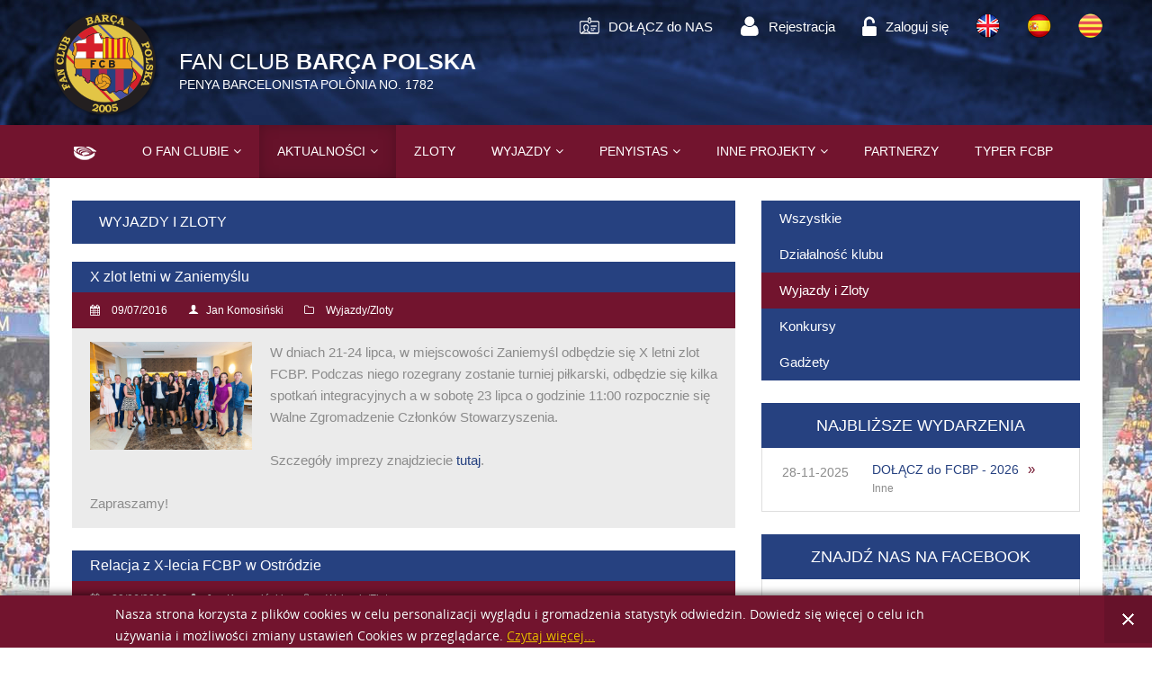

--- FILE ---
content_type: text/html; charset=utf-8
request_url: https://fcbp.pl/aktualnosci/wyjazdy-i-zloty?start=48
body_size: 7246
content:
<!DOCTYPE html>
<html xmlns="http://www.w3.org/1999/xhtml" xml:lang="pl-pl" lang="pl-pl" dir="ltr">
	<head>
		<meta name="viewport" content="width=device-width, initial-scale=1.0" />
		<base href="https://fcbp.pl/aktualnosci/wyjazdy-i-zloty" />
	<meta http-equiv="content-type" content="text/html; charset=utf-8" />
	<meta name="generator" content="Joomla! - Open Source Content Management" />
	<title>FCBP - Wyjazdy i Zloty</title>
	<link href="/aktualnosci/wyjazdy-i-zloty?format=feed&amp;type=rss" rel="alternate" type="application/rss+xml" title="RSS 2.0" />
	<link href="/aktualnosci/wyjazdy-i-zloty?format=feed&amp;type=atom" rel="alternate" type="application/atom+xml" title="Atom 1.0" />
	<link href="/templatesfcbp/favicon.ico" rel="shortcut icon" type="image/vnd.microsoft.icon" />
	<link href="https://fcbp.pl//media/plg_system_info_ciacho/css/style.css" rel="stylesheet" type="text/css" />
	<link href="/templates/fcbp/css/template.css?1436116720" rel="stylesheet" type="text/css" />
	<script src="/media/jui/js/jquery.min.js?b94939e7f31ab3efa64336d9827a4889" type="text/javascript"></script>
	<script src="/media/jui/js/jquery-noconflict.js?b94939e7f31ab3efa64336d9827a4889" type="text/javascript"></script>
	<script src="/media/jui/js/jquery-migrate.min.js?b94939e7f31ab3efa64336d9827a4889" type="text/javascript"></script>
	<script src="/media/system/js/caption.js?b94939e7f31ab3efa64336d9827a4889" type="text/javascript"></script>
	<script src="/media/jui/js/bootstrap.min.js?b94939e7f31ab3efa64336d9827a4889" type="text/javascript"></script>
	<script src="/templates/fcbp/js/template.js" type="text/javascript"></script>
	<script type="text/javascript">
jQuery(window).on('load',  function() {
				new JCaption('img.caption');
			});jQuery(function($){ initTooltips(); $("body").on("subform-row-add", initTooltips); function initTooltips (event, container) { container = container || document;$(container).find(".hasTooltip").tooltip({"html": true,"container": "body"});} });
              function info_cookie(){
                 var exdays = 30;
                 var exdate=new Date();
                 exdate.setDate(exdate.getDate() + exdays);
                 document.cookie = 'info_cookie=1;expires='+exdate.toUTCString();
                 document.getElementById('panel_cookie_dol').style.display='none';             
              }
              window.addEvent('load', function() {
                var cookies = document.cookie.split(';');
                if(!cookies.length)
                  document.getElementById('panel_cookie_dol').style.display='none'; 
               });
         
	jQuery(document).ready(function($) {
		var stickyNavTop = $("#menu").offset().top;

		var stickyNav = function(){
			var scrollTop = $(window).scrollTop();

			if (scrollTop > stickyNavTop) { 
				$("#menu").addClass("navbar navbar-fixed-top");
			} else {
				$("#menu").removeClass("navbar navbar-fixed-top"); 
			}
		};

		stickyNav();

		$(window).scroll(function() {
			stickyNav();
		});
		
		// fix gallery rwd
		$("#phocagallery a.slimbox").click(function(event){
			if( $(window).width()<1200 ) {
				event.cancelBubble = true;
				event.preventDefault();
				event.stopPropagation();
				event.stopImmediatePropagation();
				window.location.href = $(this).attr("href");
				$(this).unbind("click");
				return false;
			}
		});
	});
jQuery(function($){ $(".dropdown-toggle").dropdown(); });
	jQuery(document).ready(function($){
		$("ul.menu.dropdown > li > .dropdown-toggle").click(function(){
			if( !$(this).parent().hasClass("open") ) {
				$("ul.menu.dropdown > li.dropdown.open").removeClass("open");
			}
			$(this).parent().toggleClass("open");
			return false;
		})
	});

	</script>

		<!--[if lt IE 9]>
			<script src="/media/jui/js/html5.js"></script>
		<![endif]-->
	</head>

	<body class="site  com_content view-category layout-blog no-task itemid-207 subpage">
		<!-- Header -->
		<header class="header" role="banner">
				<div class="container top">
					<!-- Logo -->
					<h1 id="logo" class="pull-left">
						<a class="brand" href="https://fcbp.pl/" title="FAN CLUB BARÇA POLSKA">
							<img src="https://fcbp.pl/images/logo.png" alt="FAN CLUB BARÇA POLSKA - PENYA BARCELONISTA POLÒNIA NO. 1782" />						</a>
												<span class="description">
															<span class="site-title">FAN CLUB <b>BARÇA POLSKA</b></span>
																						<span class="site-description"><span>PENYA BARCELONISTA POLÒNIA NO. 1782</span></span>
													</span>
											</h1>

										<!-- Toolbar -->
					<div id="toolbar" class="pull-right">	
								<div class="moduletable">
						<div class="content">
				<ul class="nav menu">
<li class="item-925"><a href="https://fcbp.pl/inne-projekty/pozostale-wydarzenia/icalrepeat.detail/2025/11/28/209/-/dolacz-do-fcbp-2026" ><span class="image-thumb"><img src="/images/icons/id.png" alt="DOŁĄCZ do NAS" /></span><span class="image-title"><span>DOŁĄCZ do NAS</span></span> </a></li><li class="item-156"><a href="/rejestracja" ><span class="image-thumb"><img src="/images/icons/member.png" alt="Rejestracja" /><span class="image-title"><span>Rejestracja</span></span> </a></li><li class="item-103 parent"><a href="/logowanie" ><span class="image-thumb"><img src="/images/icons/lock.png" alt="Zaloguj się" /><span class="image-title"><span>Zaloguj się</span></span> </a></li><li class="item-105"><a href="/en" ><span class="image-thumb"><img src="/images/icons/flag-en.png" alt="Język angielski" /></a></li><li class="item-152"><a href="/es" ><span class="image-thumb"><img src="/images/icons/flag-esp.png" alt="Język hiszpański" /></a></li><li class="item-153"><a href="/cat" ><span class="image-thumb"><img src="/images/icons/flag-cat.png" alt="Język kataloński" /></a></li></ul>
			</div>
		</div>

	
					</div>
									</div>
					
								<!-- Main menu -->
				<div id="menu" role="navigation">
					<div class="container">
						<!-- Mobile menu activator -->
						<a class="btn btn-navbar pull-right hidden-desktop" data-toggle="collapse" data-target=".nav-collapse">
							<span class="icon-menu-3"></span>
						</a>
						<nav id="navbar" class="navbar nav-collapse collapse">
									<nav class="moduletable_menu">
						<div class="content">
				<ul class="nav menu dropdown">
<li class="item-101 default"><a  href="/"  >Strona główna</a></li><li class="item-106 deeper parent dropdown"><a  class="dropdown-toggle"href=""   data-target="#" data-toggle="dropdown">O Fan Clubie</a><ul class="nav-child unstyled small dropdown-menu" role="menu"><li class="item-122"><a  href="/club/ofunclubie"  >O Fan Clubie</a></li><li class="item-117"><a  href="/club/statut"  >Statut</a></li><li class="item-120"><a  href="/club/w-media"  >FCBP w mediach</a></li><li class="item-121"><a  href="/club/media"  >Informacje dla mediów</a></li><li class="item-107"><a  href="/club/produkty"  >Produkty</a></li><li class="item-187"><a  href="/club/faq"  >FAQ</a></li></ul></li><li class="item-151 active deeper parent dropdown"><a  class="dropdown-toggle"href=""   data-target="#" data-toggle="dropdown">Aktualności</a><ul class="nav-child unstyled small dropdown-menu" role="menu"><li class="item-232"><a  href="/aktualnosci/wszystkie"  >Wszystkie</a></li><li class="item-208"><a  href="/aktualnosci/dzialalnosc-klubu"  >Działalność klubu</a></li><li class="item-207 current active"><a  href="/aktualnosci/wyjazdy-i-zloty"  >Wyjazdy i Zloty</a></li><li class="item-209"><a  href="/aktualnosci/konkursy"  >Konkursy</a></li><li class="item-233"><a  href="/aktualnosci/gadzety"  >Gadżety</a></li></ul></li><li class="item-108"><a  href="/zloty/cat.listevents/2026/01/19/-"  >Zloty</a></li><li class="item-109 deeper parent dropdown"><a  class="dropdown-toggle"href=""   data-target="#" data-toggle="dropdown">Wyjazdy</a><ul class="nav-child unstyled small dropdown-menu" role="menu"><li class="item-913"><a  href="/wyjazdy/nadchodzace/cat.listevents/2026/01/19/-"  >Nadchodzące</a></li><li class="item-912"><a  href="/wyjazdy/wyjazdy/cat.listevents/2026/01/19/-"  >Archiwum</a></li></ul></li><li class="item-911 deeper parent dropdown"><a  class="dropdown-toggle"href="#"   data-target="#" data-toggle="dropdown">PENYISTAS</a><ul class="nav-child unstyled small dropdown-menu" role="menu"><li class="item-926"><a  href="/fcb-penyes/instrukcja-rejestracji"  >Instrukcja Rejestracji</a></li><li class="item-927"><a  href="/fcb-penyes/rejestracja-niepelnoletnich"  >Rejestracja NIEPEŁNOLETNICH</a></li><li class="item-928"><a  href="/fcb-penyes/aplikacja-o-bilety"  >Aplikacja o BILETY</a></li></ul></li><li class="item-230 deeper parent dropdown"><a  class="dropdown-toggle"href=""   data-target="#" data-toggle="dropdown">Inne projekty</a><ul class="nav-child unstyled small dropdown-menu" role="menu"><li class="item-257"><a  href="/inne-projekty/spiewnik"  >Śpiewnik</a></li><li class="item-185"><a  href="/inne-projekty/reprezentacja-fcbp"  >Reprezentacja FCBP</a></li><li class="item-568"><a  href="/inne-projekty/zurich-marato-de-barcelona-2020"  >Zurich Marató de Barcelona 2020</a></li><li class="item-335"><a  href="/inne-projekty/zurich-marato-de-barcelona-2018"  >Zurich Marató de Barcelona 2018</a></li><li class="item-231"><a  href="/inne-projekty/fcbp-active-team"  >Zurich Marató de Barcelona 2016</a></li><li class="item-237"><a  href="/inne-projekty/pozostale-wydarzenia/cat.listevents/2026/01/19/-"  >Pozostałe wydarzenia</a></li></ul></li><li class="item-111"><a  href="/partnerzy"  >Partnerzy</a></li><li class="item-267"><a href="https://www.kicktipp.pl/typer-fcbp/"  >Typer FCBP</a></li></ul>
			</div>
		</nav>

	
						</nav>
					</div>
				</div>
						</header>

        		<div class="container-content">
			<div class="component">
				<div class="container">
					<div class="row-fluid">
										<main id="content" role="main" class="span8">
						<!-- Begin Content -->
						<div id="system-message-container">
	</div>

												<div class="blog" itemscope itemtype="http://schema.org/Blog">
			<div class="page-header">
			<h1> Wyjazdy i Zloty </h1>
					</div>
	
	
	
	
		
	
																	<div class="items-row cols-1 row-0 row-fluid clearfix">
						<div class="span12">
				<div class="item column-1"
					itemprop="blogPost" itemscope itemtype="http://schema.org/BlogPosting">
					


		
<div class="page-header">
			<h3 itemprop="name">
							<a href="/aktualnosci/wyjazdy-i-zloty/129-x-zlot-letni-w-zaniemyslu" itemprop="url">
				X zlot letni w Zaniemyślu</a>
					</h3>
	
			</div>




		<dl class="article-info muted ">

		
			<dt class="article-info-term">
													Szczegóły							</dt>
			
										<dd class="published">
				<span class="fa fa-calendar" title="Opublikowano"></span>
				<time datetime="2016-07-09T14:54:21+02:00" itemprop="datePublished">
					09/07/2016				</time>
			</dd>						
						
			
						
							<dd class="createdby" itemprop="author" itemscope itemtype="http://schema.org/Person">
	<span class="icon-user"></span>
					<span itemprop="name">Jan Komosiński</span>	</dd>
			
			
										<dd class="category-name">
								<span class="fa fa-folder-o" title="Kategoria"></span>
														<a href="/aktualnosci/wyjazdy-i-zloty" itemprop="genre">Wyjazdy/Zloty</a>							</dd>			
			
		
		
	</dl>


<div class="content">
 


<div class="icons item-actions">
	
		
	</div>

		<div class="pull-left item-image"> <img
	 src="/images/Zloty/X-lecie/073.jpg" alt="" itemprop="thumbnailUrl"/> </div>
<p>W dniach 21-24 lipca, w miejscowości Zaniemyśl odbędzie się X letni zlot FCBP. Podczas niego rozegrany zostanie turniej piłkarski, odbędzie się kilka spotkań integracyjnych a w sobotę 23 lipca o godzinie 11:00 rozpocznie się Walne Zgromadzenie Członków Stowarzyszenia.</p>
<p> </p>
<p>Szczegóły imprezy znajdziecie <a href="/zloty/icalrepeat.detail/2016/07/21/117/-/zlot-letni-w-zaniemyslu" rel="alternate">tutaj</a>.</p>
<p> </p>
<p>Zapraszamy!<span class="readmore"></span></p>



</div>				</div>
				<!-- end item -->
							</div><!-- end span -->
							</div><!-- end row -->
																			<div class="items-row cols-1 row-1 row-fluid clearfix">
						<div class="span12">
				<div class="item column-1"
					itemprop="blogPost" itemscope itemtype="http://schema.org/BlogPosting">
					


		
<div class="page-header">
			<h3 itemprop="name">
							<a href="/aktualnosci/wyjazdy-i-zloty/128-relacja-z-x-lecia-fcbp-w-ostrodzie" itemprop="url">
				Relacja z X-lecia FCBP w Ostródzie</a>
					</h3>
	
			</div>




		<dl class="article-info muted ">

		
			<dt class="article-info-term">
													Szczegóły							</dt>
			
										<dd class="published">
				<span class="fa fa-calendar" title="Opublikowano"></span>
				<time datetime="2016-06-20T22:02:48+02:00" itemprop="datePublished">
					20/06/2016				</time>
			</dd>						
						
			
						
							<dd class="createdby" itemprop="author" itemscope itemtype="http://schema.org/Person">
	<span class="icon-user"></span>
					<span itemprop="name">Jan Komosiński</span>	</dd>
			
			
										<dd class="category-name">
								<span class="fa fa-folder-o" title="Kategoria"></span>
														<a href="/aktualnosci/wyjazdy-i-zloty" itemprop="genre">Wyjazdy/Zloty</a>							</dd>			
			
		
		
	</dl>


<div class="content">
 


<div class="icons item-actions">
	
		
	</div>

		<div class="pull-left item-image"> <img
	 src="/images/Zloty/X-lecie/001.jpg" alt="" itemprop="thumbnailUrl"/> </div>
<p>Na początku czerwca zorganizowaliśmy obchody X-lecia Stowarzyszenia. Zapraszamy do zapoznania się z<a href="/zloty/icalrepeat.detail/2016/06/03/115/-/obchody-x-lecia-fcbp" rel="alternate"> relacją przygotowaną przez Martę Ligięzę przy wsparciu Grzegorza Skwiecińskiego. </a><span class="readmore"></span></p>



</div>				</div>
				<!-- end item -->
							</div><!-- end span -->
							</div><!-- end row -->
																			<div class="items-row cols-1 row-2 row-fluid clearfix">
						<div class="span12">
				<div class="item column-1"
					itemprop="blogPost" itemscope itemtype="http://schema.org/BlogPosting">
					


		
<div class="page-header">
			<h3 itemprop="name">
							<a href="/aktualnosci/wyjazdy-i-zloty/119-relacja-z-wyjazdu-na-mecze-z-getafe-i-arsenalem" itemprop="url">
				Relacja z wyjazdu na mecze z Getafe i Arsenalem</a>
					</h3>
	
			</div>




		<dl class="article-info muted ">

		
			<dt class="article-info-term">
													Szczegóły							</dt>
			
										<dd class="published">
				<span class="fa fa-calendar" title="Opublikowano"></span>
				<time datetime="2016-03-25T15:10:34+01:00" itemprop="datePublished">
					25/03/2016				</time>
			</dd>						
						
			
						
							<dd class="createdby" itemprop="author" itemscope itemtype="http://schema.org/Person">
	<span class="icon-user"></span>
					<span itemprop="name">Jan Komosiński</span>	</dd>
			
			
										<dd class="category-name">
								<span class="fa fa-folder-o" title="Kategoria"></span>
														<a href="/aktualnosci/wyjazdy-i-zloty" itemprop="genre">Wyjazdy/Zloty</a>							</dd>			
			
		
		
	</dl>


<div class="content">
 


<div class="icons item-actions">
	
		
	</div>

		<div class="pull-left item-image"> <img
	 src="/images/wyjazdy/GET_ARS_2016/8.jpg" alt="" itemprop="thumbnailUrl"/> </div>
<p>W marcu grupa naszych dzielnych wyjazdowiczów udała się do Barcelony, żeby obejrzeć mecze Dumy Katalonii z drużynami Getafe i Arsenalem. Zapraszamy do zapoznania się z <a href="/wyjazdy/icalrepeat.detail/2016/03/11/114/-/podwojny-wyjazd-na-getafe-i-arsenal" rel="alternate">relacją przygotowaną przez Bartosza Tęsiorowskiego</a>.<span class="readmore"></span></p>



</div>				</div>
				<!-- end item -->
							</div><!-- end span -->
							</div><!-- end row -->
																			<div class="items-row cols-1 row-3 row-fluid clearfix">
						<div class="span12">
				<div class="item column-1"
					itemprop="blogPost" itemscope itemtype="http://schema.org/BlogPosting">
					


		
<div class="page-header">
			<h3 itemprop="name">
							<a href="/aktualnosci/wyjazdy-i-zloty/116-ogolnopolski-zlot-fcbp-z-okazji-el-clasico-szczecin" itemprop="url">
				Ogólnopolski zlot FCBP z okazji el Clasico - Szczecin</a>
					</h3>
	
			</div>




		<dl class="article-info muted ">

		
			<dt class="article-info-term">
													Szczegóły							</dt>
			
										<dd class="published">
				<span class="fa fa-calendar" title="Opublikowano"></span>
				<time datetime="2016-02-23T11:35:55+01:00" itemprop="datePublished">
					23/02/2016				</time>
			</dd>						
						
			
						
							<dd class="createdby" itemprop="author" itemscope itemtype="http://schema.org/Person">
	<span class="icon-user"></span>
					<span itemprop="name">Jan Komosiński</span>	</dd>
			
			
										<dd class="category-name">
								<span class="fa fa-folder-o" title="Kategoria"></span>
														<a href="/aktualnosci/wyjazdy-i-zloty" itemprop="genre">Wyjazdy/Zloty</a>							</dd>			
			
		
		
	</dl>


<div class="content">
 


<div class="icons item-actions">
	
		
	</div>

		<div class="pull-left item-image"> <img
	 src="/images/Zloty/Szczecin2016/szczecin_image.jpg" alt="" itemprop="thumbnailUrl"/> </div>
<p>Wielka Barcelona, wielkie emocje, wielka impreza! Czy można inaczej opisać zloty FCBP z okazji el Clasico?</p>
<p> </p>
<p>Zapraszamy w kwietniu do Szczecina. <a href="http://www.fcbp.pl/zloty/icalrepeat.detail/2016/04/01/113/-/ogolnopolski-zlot-fcbp-z-okazji-el-clasico-szczecin" rel="alternate">Szczegóły imprezy tutaj.</a><span class="readmore"></span></p>



</div>				</div>
				<!-- end item -->
							</div><!-- end span -->
							</div><!-- end row -->
																			<div class="items-row cols-1 row-4 row-fluid clearfix">
						<div class="span12">
				<div class="item column-1"
					itemprop="blogPost" itemscope itemtype="http://schema.org/BlogPosting">
					


		
<div class="page-header">
			<h3 itemprop="name">
							<a href="/aktualnosci/wyjazdy-i-zloty/114-wyjazd-na-mecz-ze-sportingiem-gijon-i-el-clasico-w-kosza" itemprop="url">
				Wyjazd na mecz ze Sportingiem Gijon i el Clasico w kosza</a>
					</h3>
	
			</div>




		<dl class="article-info muted ">

		
			<dt class="article-info-term">
													Szczegóły							</dt>
			
										<dd class="published">
				<span class="fa fa-calendar" title="Opublikowano"></span>
				<time datetime="2016-02-14T20:53:25+01:00" itemprop="datePublished">
					14/02/2016				</time>
			</dd>						
						
			
						
							<dd class="createdby" itemprop="author" itemscope itemtype="http://schema.org/Person">
	<span class="icon-user"></span>
					<span itemprop="name">Jan Komosiński</span>	</dd>
			
			
										<dd class="category-name">
								<span class="fa fa-folder-o" title="Kategoria"></span>
														<a href="/aktualnosci/wyjazdy-i-zloty" itemprop="genre">Wyjazdy/Zloty</a>							</dd>			
			
		
		
	</dl>


<div class="content">
 


<div class="icons item-actions">
	
		
	</div>

		<div class="pull-left item-image"> <img
	 src="/images/wyjazdy/sociedad2016.jpg" alt="" itemprop="thumbnailUrl"/> </div>
<p>Wszystkich chętnych zapraszamy do udziału w niezwykłym kwietniowym wyjeździe do stolicy Katalonii. Obejrzymy spotkanie przeciwko Sportingowi Gijon na Camp Nou, oraz el Clasico w koszykówkę. Szczegóły dotyczące terminu, kosztu, sposobu zapisu oraz inne znajdziecie <a href="/wyjazdy/icalrepeat.detail/2016/04/21/111/-/fcb-sporting-gijon" rel="alternate">tutaj</a>.<span class="readmore"></span></p>



</div>				</div>
				<!-- end item -->
							</div><!-- end span -->
							</div><!-- end row -->
																			<div class="items-row cols-1 row-5 row-fluid clearfix">
						<div class="span12">
				<div class="item column-1"
					itemprop="blogPost" itemscope itemtype="http://schema.org/BlogPosting">
					


		
<div class="page-header">
			<h3 itemprop="name">
							<a href="/aktualnosci/wyjazdy-i-zloty/111-relacja-z-wyjazdu-na-mecz-z-bayerem-leverkusen" itemprop="url">
				Relacja z wyjazdu na mecz z Bayerem Leverkusen</a>
					</h3>
	
			</div>




		<dl class="article-info muted ">

		
			<dt class="article-info-term">
													Szczegóły							</dt>
			
										<dd class="published">
				<span class="fa fa-calendar" title="Opublikowano"></span>
				<time datetime="2015-12-21T19:43:01+01:00" itemprop="datePublished">
					21/12/2015				</time>
			</dd>						
						
			
						
							<dd class="createdby" itemprop="author" itemscope itemtype="http://schema.org/Person">
	<span class="icon-user"></span>
					<span itemprop="name">Jan Komosiński</span>	</dd>
			
			
										<dd class="category-name">
								<span class="fa fa-folder-o" title="Kategoria"></span>
														<a href="/aktualnosci/wyjazdy-i-zloty" itemprop="genre">Wyjazdy/Zloty</a>							</dd>			
			
		
		
	</dl>


<div class="content">
 


<div class="icons item-actions">
	
		
	</div>

		<div class="pull-left item-image"> <img
	 src="/images/wyjazdy/kolonia_2015/8.jpg" alt="" itemprop="thumbnailUrl"/> </div>
<p>W naszym dziale dotyczącym wyjazdów pojawiła się najświeższa relacja autorstwa Sylwestra Czapiewskiego. Tym razem możecie przeczytać o wyprawie do Leverkusen, która miała miejsce 2 tygodnie temu. <a href="/wyjazdy/icalrepeat.detail/2015/12/08/107/-/wyjazd-na-mecz-bayer-leverkusen-fc-barcelona" rel="alternate">Zapraszamy do lektury.</a><span class="readmore"></span></p>



</div>				</div>
				<!-- end item -->
							</div><!-- end span -->
							</div><!-- end row -->
																			<div class="items-row cols-1 row-6 row-fluid clearfix">
						<div class="span12">
				<div class="item column-1"
					itemprop="blogPost" itemscope itemtype="http://schema.org/BlogPosting">
					


		
<div class="page-header">
			<h3 itemprop="name">
							<a href="/aktualnosci/wyjazdy-i-zloty/109-relacja-z-wyjazdu-na-mecz-z-bate-borysow" itemprop="url">
				Relacja z wyjazdu na mecz z Bate Borysów</a>
					</h3>
	
			</div>




		<dl class="article-info muted ">

		
			<dt class="article-info-term">
													Szczegóły							</dt>
			
										<dd class="published">
				<span class="fa fa-calendar" title="Opublikowano"></span>
				<time datetime="2015-12-21T19:39:39+01:00" itemprop="datePublished">
					21/12/2015				</time>
			</dd>						
						
			
						
							<dd class="createdby" itemprop="author" itemscope itemtype="http://schema.org/Person">
	<span class="icon-user"></span>
					<span itemprop="name">Jan Komosiński</span>	</dd>
			
			
										<dd class="category-name">
								<span class="fa fa-folder-o" title="Kategoria"></span>
														<a href="/aktualnosci/wyjazdy-i-zloty" itemprop="genre">Wyjazdy/Zloty</a>							</dd>			
			
		
		
	</dl>


<div class="content">
 


<div class="icons item-actions">
	
		
	</div>

		<div class="pull-left item-image"> <img
	 src="/images/wyjazdy/BATE_2015/17.jpg" alt="" itemprop="thumbnailUrl"/> </div>
<p>Zapraszamy do przeczytania relacji autorstwa Marcina Krebsa z wyjazdu na Białoruś na mecz Ligi Mistrzów przeciwko BATE. Szczegóły znajdziecie w dziale <a href="/wyjazdy/icalrepeat.detail/2015/10/19/108/-/bate-borysow-fcb" rel="alternate">Wyjazdy</a>.<span class="readmore"></span></p>



</div>				</div>
				<!-- end item -->
							</div><!-- end span -->
							</div><!-- end row -->
																			<div class="items-row cols-1 row-7 row-fluid clearfix">
						<div class="span12">
				<div class="item column-1"
					itemprop="blogPost" itemscope itemtype="http://schema.org/BlogPosting">
					


		
<div class="page-header">
			<h3 itemprop="name">
							<a href="/aktualnosci/wyjazdy-i-zloty/110-wyjazd-na-mecze-z-arsenalem-i-getafe" itemprop="url">
				Wyjazd na mecze z Arsenalem i Getafe</a>
					</h3>
	
			</div>




		<dl class="article-info muted ">

		
			<dt class="article-info-term">
													Szczegóły							</dt>
			
										<dd class="published">
				<span class="fa fa-calendar" title="Opublikowano"></span>
				<time datetime="2015-12-15T19:39:48+01:00" itemprop="datePublished">
					15/12/2015				</time>
			</dd>						
						
			
						
							<dd class="createdby" itemprop="author" itemscope itemtype="http://schema.org/Person">
	<span class="icon-user"></span>
					<span itemprop="name">Jan Komosiński</span>	</dd>
			
			
										<dd class="category-name">
								<span class="fa fa-folder-o" title="Kategoria"></span>
														<a href="/aktualnosci/wyjazdy-i-zloty" itemprop="genre">Wyjazdy/Zloty</a>							</dd>			
			
		
		
	</dl>


<div class="content">
 


<div class="icons item-actions">
	
		
	</div>

		<div class="pull-left item-image"> <img
	 src="/images/wyjazdy/arsenal-getafe.jpg" alt="" itemprop="thumbnailUrl"/> </div>
<p><span class="_5yl5">Zaprezentowaliśmy reprezentację FCBP która pobiegnie w przyszłorocznym marcowym maratonie w Barcelonie. Naszym reprezentantom sprzyjają kalendarze rozgrywek, dzięki czemu będą mogli zobaczyć na żywo mecz przeciwko Arsenalowi w Lidze Mistrzów oraz przeciwko Getafe w lidze hiszpańskiej. Ty również możesz zagościć wtedy na Camp Nou, jak również wspomóc dopingiem naszych biegaczy na trasie! W dniach 11 - 18 marca 2016 wybieramy się dopingować podczas maratonu biegaczy z reprezentacji FCBP, oraz na dwa mecze, z Arsenalem i Getafe. Koszt wyjazdu wyniesie od 1100 zł do 1500 zł. W planie znajduje się m.in. przejazd komfortowym autokarem na trasie Łódź - Wrocław - Barcelona – Wrocław - Łódź, 5 noclegów w Barcelonie, śniadania, ubezpieczenie. Jeżeli chcesz się zapisać na wyjazd najpierw WYŚLIJ E-MAIL ZGŁOSZENIOWY na adres: fcbpontour@gmail.com wpisując w tytule "WYJAZD NA MARATON" W odpowiedzi otrzymasz kolejne szczegóły oraz instrukcje jak postępować dalej. W przypadku pytań prosimy o wiadomości mailowe na adres fcbpontour@gmail.com lub s.hryciuk@fcbp.pl.</span><span class="readmore"></span></p>



</div>				</div>
				<!-- end item -->
							</div><!-- end span -->
							</div><!-- end row -->
						
	
				<div class="pagination">
							<p class="counter pull-right"> Strona 7 z 10 </p>
						<ul>
	<li class="pagination-start"><a title="start" href="/aktualnosci/wyjazdy-i-zloty" class="hasTooltip pagenav">start</a></li>
	<li class="pagination-prev"><a title="Poprzedni artykuł" href="/aktualnosci/wyjazdy-i-zloty?start=40" class="hasTooltip pagenav">Poprzedni artykuł</a></li>
			<li><a href="/aktualnosci/wyjazdy-i-zloty" class="pagenav">1</a></li>			<li><a href="/aktualnosci/wyjazdy-i-zloty?start=8" class="pagenav">2</a></li>			<li><a href="/aktualnosci/wyjazdy-i-zloty?start=16" class="pagenav">3</a></li>			<li><a href="/aktualnosci/wyjazdy-i-zloty?start=24" class="pagenav">4</a></li>			<li><a href="/aktualnosci/wyjazdy-i-zloty?start=32" class="pagenav">5</a></li>			<li><a href="/aktualnosci/wyjazdy-i-zloty?start=40" class="pagenav">6</a></li>			<li><span class="pagenav">7</span></li>			<li><a href="/aktualnosci/wyjazdy-i-zloty?start=56" class="pagenav">8</a></li>			<li><a href="/aktualnosci/wyjazdy-i-zloty?start=64" class="pagenav">9</a></li>			<li><a href="/aktualnosci/wyjazdy-i-zloty?start=72" class="pagenav">10</a></li>		<li class="pagination-next"><a title="Następny artykuł" href="/aktualnosci/wyjazdy-i-zloty?start=56" class="hasTooltip pagenav">Następny artykuł</a></li>
	<li class="pagination-end"><a title="koniec" href="/aktualnosci/wyjazdy-i-zloty?start=72" class="hasTooltip pagenav">koniec</a></li>
</ul>
 </div>
	</div>
											</main>
											<!-- Begin Sidebar -->
						<aside id="right" class="span4">
									<nav class="moduletableborderless">
						<div class="content">
				<ul class="nav menu">
<li class="item-232"><a href="/aktualnosci/wszystkie" >Wszystkie</a></li><li class="item-208"><a href="/aktualnosci/dzialalnosc-klubu" >Działalność klubu</a></li><li class="item-207 current active"><a href="/aktualnosci/wyjazdy-i-zloty" >Wyjazdy i Zloty</a></li><li class="item-209"><a href="/aktualnosci/konkursy" >Konkursy</a></li><li class="item-233"><a href="/aktualnosci/gadzety" >Gadżety</a></li></ul>
			</div>
		</nav>

			<div class="moduletable">
							<h3 class="title">Najbliższe wydarzenia</h3>
						<div class="content">
				<div class="modevents-list">
	<div class="items">
			<div class="item row-fluid">
			<div class="info span4">
				<span class="date" title="28-11-2025 &rarr; 31-12-2026">28-11-2025</span>
				<span class="location"></span>
			</div>
			<div class="details span8">
				<span><a href="/inne-projekty/pozostale-wydarzenia/icalrepeat.detail/2025/11/28/209/-/dolacz-do-fcbp-2026">DOŁĄCZ do FCBP - 2026</a></span>
				<span class="category">Inne</span>
			</div>
		</div>
		</div>
</div>
			</div>
		</div>

			<div class="moduletable">
							<h3 class="title">Znajdź nas na FACEBOOK</h3>
						<div class="content">
				

<div class="custom"  >
	<p> 
<!-- You can place html anywhere within the source tags --> 
<iframe src="https://www.facebook.com/plugins/page.php?href=https%3A%2F%2Fwww.facebook.com%2Ffcbpolska%2F&tabs&width=340&height=215&small_header=false&adapt_container_width=true&hide_cover=false&show_facepile=true&appId=153901778004982" width="340" height="130" style="border:none;overflow:hidden" scrolling="no" frameborder="0" allowTransparency="true"></iframe> 
 
<script language="javascript" type="text/javascript"> 
    // You can place JavaScript like this 
     
</script> 
 
</p></div>
			</div>
		</div>

	
						</aside>
										</div>
				</div>
			</div>
		</div>
		
		<!-- Footer -->
		<footer class="container">
			<div class="wrapper">
				<!-- Copyrights -->
				<p class="copyrights pull-left" role="contentinfo">&copy; 2026 FCBP. Wszystkie prawa zastrzeżone. </p>	
				
								<!-- Quick Links -->
				<div class="footer">
							<nav class="moduletable pull-right">
						<div class="content">
				<ul class="nav menu">
<li class="item-113"><a href="/2015-04-30-15-15-05" >Polityka prywatności</a></li><li class="item-114"><a href="/mapa-strony" >Mapa strony</a></li><li class="item-116"><a href="/kontakt" >Kontakt</a></li></ul>
			</div>
		</nav>

	
				</div>
				
			</div>
		</footer>
		
	<div id="panel_cookie_dol" class="panel_cookie"><div class="tresc"><h4>Informacje o plikach cookie</h4><p>Nasza strona korzysta z plików cookies w celu personalizacji wyglądu i gromadzenia statystyk odwiedzin. Dowiedz się więcej o celu ich używania i możliwości zmiany ustawień Cookies w przeglądarce. <a href="/2015-04-30-15-15-05">Czytaj więcej...</a></p></div><input type="button" id="ukryj" value="Zamknij" onclick="info_cookie();"/></div></body>
</html>


--- FILE ---
content_type: text/css
request_url: https://fcbp.pl//media/plg_system_info_ciacho/css/style.css
body_size: 672
content:

@font-face {
    font-family: 'OpenSansRegular';
    src: url('opensans/opensans-regular-webfont.eot');
    src: url('opensans/opensans-regular-webfont.eot?#iefix') format('embedded-opentype'),
         url('opensans/opensans-regular-webfont.woff') format('woff'),
         url('opensans/opensans-regular-webfont.ttf') format('truetype'),
         url('opensans/opensans-regular-webfont.svg#OpenSansRegular') format('svg');
    font-weight: normal;
    font-style: normal;
}

.panel_cookie p,
.panel_cookie h4,
.panel_cookie input{
    font-family: 'OpenSansRegular';
	text-align:left;
}

.panel_cookie{
  width:100%;
  position:fixed;
  left:0;
  z-index:100002;
  background:#72142E;
  background: rgba(114,20,46);
 -webkit-box-shadow: 0px 0px 10px 0px rgba(0, 0, 0, .8);
  box-shadow: 0px 0px 10px 0px rgba(0, 0, 0, .8);
  padding:0;
}
#panel_cookie_dol{
  bottom:0;
}
#panel_cookie{
  top:0;
}

div.tresc{
  float:left;
  margin:0 0 0 10%;
  max-width: 75%;
  width: 75%;
}


.panel_cookie input,
body .panel_cookie input{
	border: none;
	color: #ffffff;
	font-size: 50px;
	height: 53px!important;
	width: 53px!important;
	line-height: 53px;
	background: url("close-st1.png") no-repeat 50% #66122a;
	display: inline-block;
	float: right;
	padding: 0;
	margin: 0;
	cursor: pointer;
	text-indent: -999em;
}

.panel_cookie input:hover,
.panel_cookie input:focus,
.panel_cookie input:active{
  background-color:#591025;
}

.panel_cookie h4,
.panel_cookie p{
  color: #fff;
  text-shadow: -1px 0 0 rgba(0, 0, 0, .3);
}

.panel_cookie h4{
  font-weight:100;
  font-size:14px;
  text-transform:uppercase;
  margin:0;
  display:none
}
.panel_cookie p{
  font-size:14px;
  
  margin:10px 0 0;
}

.panel_cookie p a{
  color:#ecba00;
  text-decoration:underline;
  background:none;
}

.panel_cookie a:hover, 
.panel_cookie a:active, 
.panel_cookie a:focus{
  text-decoration:none;
  background:none;
}

--- FILE ---
content_type: application/javascript
request_url: https://fcbp.pl/templates/fcbp/js/template.js
body_size: -6
content:
jQuery(document).ready(function($){
	$('body').addClass('ready');
});